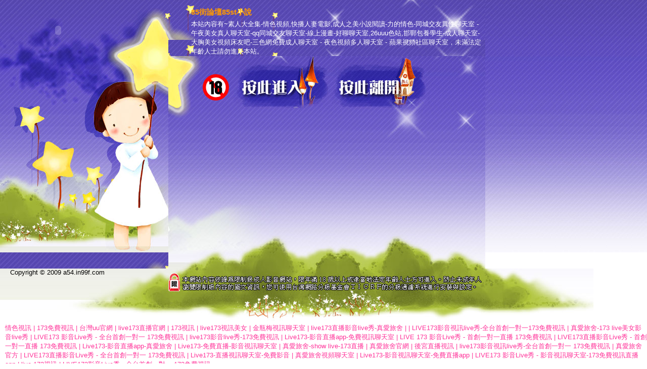

--- FILE ---
content_type: text/html; charset=utf-8
request_url: http://a54.in99f.com/
body_size: 10176
content:
<!DOCTYPE html PUBLIC "-//W3C//DTD XHTML 1.0 Transitional//EN" "http://www.w3.org/TR/xhtml1/DTD/xhtml1-transitional.dtd"><html><head><meta http-equiv="Content-Type" content="text/html; charset=utf-8" /><title>85街論壇85st小說</title><meta name="keywords" content="a383a 影音-台灣視頻聊天網站-真人美女裸體圖片-性感 正妹-久久同城視頻聊天室-午夜花都美女聊天-go2v2-天下聊聊天室網址-夫妻性生活視頻高清-293視頻聊天室最開放-免費美女視頻聊天室-玩美女人視訊" ><meta name="description" content="本站內容如下：素人大全集-情色視頻,快播人妻電影,成人之美小說閱讀-力的情色-同城交友異性聊天室 - 午夜美女真人聊天室-qq同城交友聊天室-線上漫畫-好聊聊天室,26uuu色站,邯鄲包養學生-成人聊天室-大胸美女視頻床友吧-三色網免費成人聊天室 - 夜色視頻多人聊天室 - 蘋果視頻社區聊天室" ><style type="text/css"><!--body{font-size:13px;font-family:Arial, Helvetica, sans-serif;background:url(/templates/lu_op04/images/bg.jpg) repeat-x;margin:0; padding:0;}img{border:0;}a{text-decoration:none;color:#0066FF;}a:hover{text-decoration:underline;}.ad{color:#FF3399;margin-left:10px;}.ad a{color:#FF3399;}h1{font-size:15px;margin:15px 0px 5px 0px;color:#FF9900}#invisible_table{display:none;}p{color:#FFFFFF; margin:0; padding:0}#footer{background:url(/templates/lu_op04/images/web_12.jpg) left no-repeat; height:109px;}--></style><script src="/templates/lu_op04/js/AC_RunActiveContent.js" type="text/javascript"></script></head><body><table width="960" border="0" cellspacing="0" cellpadding="0">  <tr>    <td width="333" height="500" rowspan="3" valign="top" background="/templates/lu_op04/images/web_01.jpg">      <script type="text/javascript">AC_FL_RunContent( 'codebase','http://download.macromedia.com/pub/shockwave/cabs/flash/swflash.cab#version=9,0,28,0','width','230','height','120','src','/templates/lu_op04/images/logo','quality','high','pluginspage','http://www.adobe.com/shockwave/download/download.cgi?P1_Prod_Version=ShockwaveFlash','wmode', 'transparent','movie','/templates/lu_op04/images/logo' ); //end AC code      </script>      <noscript>      <object classid="clsid:D27CDB6E-AE6D-11cf-96B8-444553540000" codebase="http://download.macromedia.com/pub/shockwave/cabs/flash/swflash.cab#version=9,0,28,0" width="230" height="120">        <param name="movie" value="/templates/lu_op04/images/logo.swf" />        <param name="quality" value="high" />        <param name="wmode" value="transparent" />        <embed src="/templates/lu_op04/images/logo.swf" quality="high" pluginspage="http://www.adobe.com/shockwave/download/download.cgi?P1_Prod_Version=ShockwaveFlash" type="application/x-shockwave-flash" width="230" height="120"></embed>      </object>      </noscript>    </td>    <td height="79" background="/templates/lu_op04/images/web_02.jpg" style="padding-left:45px;"><h1>85街論壇85st小說</h1><p>本站內容有~素人大全集-情色視頻,快播人妻電影,成人之美小說閱讀-力的情色-同城交友異性聊天室 - 午夜美女真人聊天室-qq同城交友聊天室-線上漫畫-好聊聊天室,26uuu色站,邯鄲包養學生-成人聊天室-大胸美女視頻床友吧-三色網免費成人聊天室 - 夜色視頻多人聊天室 - 蘋果視頻社區聊天室，未滿法定年齡人士請勿進入本站。</p></td>  </tr>  <tr>    <td><img src="/templates/lu_op04/images/web_03.jpg" width="130" height="104" /><a href="http://www.av566.com/"><img src="/templates/lu_op04/images/enter.jpg" width="191" height="104" onmouseover="this.src='/templates/lu_op04/images/enter2.jpg'" onmouseout="this.src='/templates/lu_op04/images/enter.jpg'"/></a><a href="http://kttapp.com/"><img src="/templates/lu_op04/images/leave.jpg" width="196" height="104" onmouseover="this.src='/templates/lu_op04/images/leave2.jpg'" onmouseout="this.src='/templates/lu_op04/images/leave.jpg'"/></a><img src="/templates/lu_op04/images/web_4.jpg" width="110" height="104" /></td>  </tr>  <tr>    <td height="317" background="/templates/lu_op04/images/web_11.jpg"></td>  </tr></table><div id="footer">  <span style="margin:15px 0px 0px 20px;">Copyright © 2009 a54.in99f.com</span></div><div class="ad"><A href='http://www.senho2.idv.tw/'>情色視訊</A> | <A href='http://www.ee39s.com/'>173免費視訊</A> | <A href='http://488411.utapput.com/'>台灣uu官網</A> | <A href='http://yus091.com/'>live173直播官網</A> | <A href='http://s35uee.com/'>173視訊</A> | <A href='http://1808364.e672y.com/'>live173視訊美女</A> | <A href='http://1982913.ykh011.com/'>金瓶梅視訊聊天室</A> | <A href='http://www.0401.tw/'>live173直播影音live秀-真愛旅舍</A> | <A href='http:///'></A> | <A href='http://9556app.com/'>LIVE173影音視訊live秀-全台首創一對一173免費視訊</A> | <A href='http://www.uss788.com/'>真愛旅舍-173 live美女影音live秀</A> | <A href='http://www.fuyu69.com/'>LIVE173 影音Live秀 - 全台首創一對一 173免費視訊</A> | <A href='http://zxzx358.com/'>live173影音live秀-173免費視訊</A> | <A href='http://hhk376.com/'>Live173-影音直播app-免費視訊聊天室</A> | <A href='http://g223t.com/'>LIVE 173 影音Live秀 - 首創一對一直播 173免費視訊</A> | <A href='http://at679.com/'>LIVE173直播影音Live秀 - 首創一對一直播 173免費視訊</A> | <A href='http://yy12355.com/'>Live173-影音直播app-真愛旅舍</A> | <A href='http://www.gm69s.com/'>Live173-免費直播-影音視訊聊天室</A> | <A href='http://fkm060.com/'>真愛旅舍-show live-173直播</A> | <A href='http://yuoo99.com/'>真愛旅舍官網</A> | <A href='http://umk668.com/'>後宮直播視訊</A> | <A href='http://ky32y.com/'>live173影音視訊live秀-全台首創一對一 173免費視訊</A> | <A href='http://www.sku98.com/'>真愛旅舍官方</A> | <A href='http://applive88.com/'>LIVE173直播影音Live秀 - 全台首創一對一 173免費視訊</A> | <A href='http://a383tt.com/'>Live173-直播視訊聊天室-免費影音</A> | <A href='http://fuukp.com/'>真愛旅舍視頻聊天室</A> | <A href='http://ue56e.com/'>Live173-影音視訊聊天室-免費直播app</A> | <A href='http://csaph52.com/'>LIVE173 影音Live秀 - 影音視訊聊天室-173免費視訊直播app</A> | <A href='http://1700935.ke67u.com/'>live 173視訊</A> | <A href='http://hwe3.com/'>LIVE173影音Live秀 - 全台首創一對一 173免費視訊</A></div><div id="invisible_table"><div id="hot_tag"><p class="p1"><span><table cellspacing='0' cellpadding="0"><thead><tr><th>相關網站</th></tr></thead><tbody><tr><td><A href='http://www.007best.com/'>live 173免費視訊</A></td></tr><tr><td><A href='http://te75h.com/'>live173直播官網</A></td></tr><tr><td><A href='http://470987.uss78.com/'>美女 直播 裸露 奶子</A></td></tr><tr><td><A href='http://1808363.e672y.com/'>live 173影音live秀</A></td></tr><tr><td><A href='http://ks88m.com/'>真愛旅舍</A></td></tr><tr><td><A href='http://live173.g5678h.com/'>live173影音live秀</A></td></tr><tr><td><A href='http://2116736.afg054.com/'>173 live</A></td></tr><tr><td><A href='http://m.awaa88.com/'>台灣真愛旅舍官網</A></td></tr><tr><td><A href='http:///'></A></td></tr><tr><td><A href='http://h622h.com/'>live173影音視訊live秀-全台首創一對一 173免費視訊</A></td></tr><tr><td><A href='http://www.ya93e.com/'>LIVE173影音視訊live秀-全台首創一對一免費視訊</A></td></tr><tr><td><A href='http://hs32y.com/'>live173影音視訊showlive秀</A></td></tr><tr><td><A href='http://apputmm.com/'>LIVE173 影音Live秀</A></td></tr><tr><td><A href='http://g.kk69mm.com/'>金瓶梅視訊</A></td></tr><tr><td><A href='http://ctyop9.com/'>Live173-影音直播app-免費視訊聊天室</A></td></tr><tr><td><A href='http://wm77t.com/'>173live</A></td></tr><tr><td><A href='http://hyht123.com/'>live 173直播</A></td></tr><tr><td><A href='http://htyr56.com/'>真愛旅舍-ut直播間平台</A></td></tr><tr><td><A href='http://www.gry111.com/'>Live173-免費視訊聊天室-影音視訊</A></td></tr><tr><td><A href='http://zhiza.net/'>LIVE173 影音Live秀 - 全台首創一對一 173免費視訊</A></td></tr><tr><td><A href='http://kokyy22.com/'>Live173-免費直播-影音視訊聊天室</A></td></tr><tr><td><A href='http://gry1230.com/'>173 live直播</A></td></tr><tr><td><A href='http://mkgg82.com/'>真愛旅舍視頻聊天室</A></td></tr><tr><td><A href='http://1712487.yuhhapp.com/'>LIVE173直播影音Live秀 - 全台首創一對一 173免費視訊</A></td></tr><tr><td><A href='http://app.bwy723.com/'>直播平台</A></td></tr><tr><td><A href='http://ek97y.com/'>Live173-免費視訊聊天室-影音直播</A></td></tr><tr><td><A href='http://www.tgg93.com/'>live173-免費視訊美女</A></td></tr><tr><td><A href='http://1700935.ke67u.com/'>live 173視訊</A></td></tr><tr><td><A href='http://xx543.com/'>Live173-影音視訊聊天室-免費直播</A></td></tr><tr><td><A href='http://www.dxxk19.com/'>live173影音live秀-173免費視訊</A></td></tr> </td></tr></tbody></table></span></p></div></div><center><style type='text/css'>
<!--
#ad_table{
display:none;
}
-->
</style>
<div id='ad_table'> <A href='http://a945.nr300.com' target='_blank'><B>久久同城視頻聊天室-午夜花都美女聊天-成熟寂寞女聊天室-短裙美女秀性感美腿,國外免費視訊交友</B></A>  <A href='http://a944.nr300.com' target='_blank'><B>愛90美女影院-制服誘惑-天天色綜合網電影-熟女性愛自拍論壇,貓咪論壇</B></A>  <A href='http://a943.nr300.com' target='_blank'><B>小色哥成人網-唐人色綜合電影-色成人情免費小說-夫妻娛樂網站,色、情微影片</B></A>  <A href='http://a942.nr300.com' target='_blank'><B>奇摩女孩真人視頻網-911色大全-色動態圖-夫妻真人秀視頻,加勒逼a片網</B></A>  <A href='http://a941.nr300.com' target='_blank'><B>ut視訊聊天交友網-美女QQ裸聊室-成人色情電影網址大全-韓國a,情色排行榜</B></A> </div><style type='text/css'>
<!--
#ad1_table{
}
-->
</style>
<div id='ad1_table'></div></body></center></html>